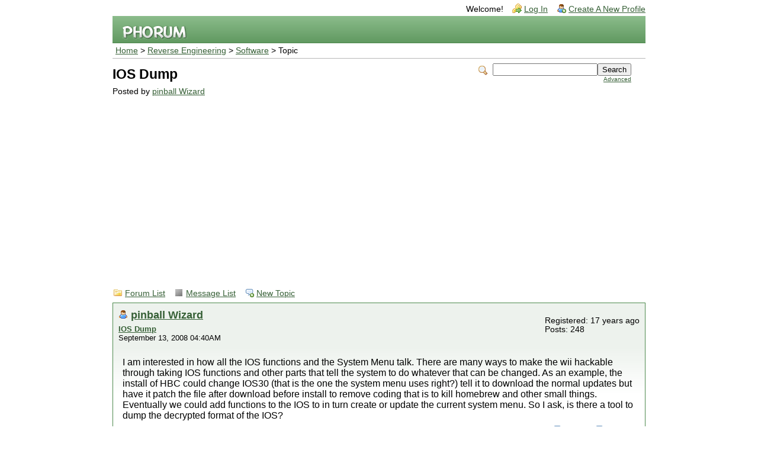

--- FILE ---
content_type: text/html; charset=UTF-8
request_url: http://forum.wiibrew.org/read.php?27,1917
body_size: 4874
content:
<?xml version="1.0" encoding="UTF-8"?><!DOCTYPE html PUBLIC "-//W3C//DTD XHTML 1.0 Transitional//EN" "http://www.w3.org/TR/xhtml1/DTD/xhtml1-transitional.dtd">
<!-- START TEMPLATE header.tpl --><html xmlns="http://www.w3.org/1999/xhtml" xml:lang="EN" lang="EN"><head><title>IOS Dump</title><link rel="stylesheet" type="text/css" href="http://forum.wiibrew.org/css.php?27,css" media="screen" /><link rel="stylesheet" type="text/css" href="http://forum.wiibrew.org/css.php?27,css_print" media="print" /><script type="text/javascript" src="http://forum.wiibrew.org/javascript.php?27"></script><link rel="alternate" type="application/rss+xml" title="RSS" href="http://forum.wiibrew.org/feed.php?27,1917,type=rss" /><meta name="description" content=" I am interested in how all the IOS functions and the System Menu talk. There are many ways to make the wii hackable through taking IOS functions and other parts that tell the system to do whatever that can be changed. As an example, the install of HBC could change IOS30 (that is the one the system " /><!--[if lte IE 6]>
<style type="text/css">
#phorum {
width: expression(document.body.clientWidth > 900
? '900px': 'auto' );
margin-left: expression(document.body.clientWidth > 900
? parseInt((document.body.clientWidth-900)/2) : 0 );
}
</style>
<![endif]-->
<!--
Some Icons courtesy of:
FAMFAMFAM - http://www.famfamfam.com/lab/icons/silk/
Tango Project - http://tango-project.org/
--><script async src="//pagead2.googlesyndication.com/pagead/js/adsbygoogle.js"></script><script>(adsbygoogle = window.adsbygoogle || []).push({
google_ad_client: "ca-pub-3899269781065018",
enable_page_level_ads: true
});</script></head><body onload=""><div id="phorum"><div id="user-info" class="logged-out"><span class="welcome">Welcome!</span>
<a class="icon icon-key-go" href="http://forum.wiibrew.org/login.php?27">Log In</a>
<a class="icon icon-user-add" href="http://forum.wiibrew.org/register.php?27">Create A New Profile</a></div><!-- end of div id=user-info --><div id="logo"><a href="http://forum.wiibrew.org/">
<img src="http://forum.wiibrew.org/templates/emerald/images/logo.png" width="111" height="25" alt="Phorum" border="0" />
</a></div><!-- end of div id=logo --><div id="breadcrumb"><a href="http://forum.wiibrew.org/index.php">Home</a>
&gt;
<a rel="breadcrumb-folder[5]" href="http://forum.wiibrew.org/index.php?5">Reverse Engineering</a>
&gt;
<a rel="breadcrumb-forum[27]" href="http://forum.wiibrew.org/list.php?27">Software</a>
&gt;
Topic</div><!-- end of div id=breadcrumb --><div id="search-area" class="icon-zoom"><form id="header-search-form" action="http://forum.wiibrew.org/search.php?27" method="get">
<input type="hidden" name="forum_id" value="27" />
<input type="hidden" name="posting_token:post" value="f8298340c4977c834a7a0dcb6260a78c" />
<input type="hidden" name="phorum_page" value="search" />
<input type="hidden" name="match_forum" value="ALL" />
<input type="hidden" name="match_dates" value="365" />
<input type="hidden" name="match_threads" value="0" />
<input type="hidden" name="match_type" value="ALL" />
<input type="text" name="search" size="20" value="" class="styled-text" /><input type="submit" value="Search" class="styled-button" /><br /><a href="http://forum.wiibrew.org/search.php?27">Advanced</a>
</form></div><!-- end of div id=search-area --><div id="page-info"><h1 class="heading">IOS Dump</h1><div class="description">Posted by <a href="http://forum.wiibrew.org/profile.php?27,6">pinball Wizard</a>&nbsp;</div></div><!-- end of div id=page-info -->
<!-- END TEMPLATE header.tpl -->
<!-- BEGIN TEMPLATE read.tpl --><div class="nav"><a class="icon icon-folder" href="http://forum.wiibrew.org/index.php">Forum List</a>
<a class="icon icon-list" href="http://forum.wiibrew.org/list.php?27">Message List</a>
<a class="icon icon-comment-add" href="http://forum.wiibrew.org/posting.php?27">New Topic</a></div><div class="message"><div class="generic"><table border="0" cellspacing="0"><tr><td width="100%"><div class="message-author icon-user"><a href="http://forum.wiibrew.org/profile.php?27,6">pinball Wizard</a></div><small>
<strong><a href="http://forum.wiibrew.org/read.php?27,1917,1917#msg-1917" rel="nofollow">IOS Dump</a> </strong><br />September 13, 2008 04:40AM
</small></td><td class="message-user-info" nowrap="nowrap">Registered: 17 years ago<br />Posts: 248</td></tr></table></div><div class="message-body">I am interested in how all the IOS functions and the System Menu talk. There are many ways to make the wii hackable through taking IOS functions and other parts that tell the system to do whatever that can be changed. As an example, the install of HBC could change IOS30 (that is the one the system menu uses right?) tell it to download the normal updates but have it patch the file after download before install to remove coding that is to kill homebrew and other small things. Eventually we could add functions to the IOS to in turn create or update the current system menu. So I ask, is there a tool to dump the decrypted format of the IOS?<div class="message-options"><a class="icon icon-comment-add" href="http://forum.wiibrew.org/read.php?27,1917,1917#REPLY" rel="nofollow">Reply</a>
<a class="icon icon-comment-add" href="http://forum.wiibrew.org/read.php?27,1917,1917,quote=1#REPLY" rel="nofollow">Quote</a></div></div></div><a name="msg-1924"></a><div class="message"><div class="generic"><table border="0" cellspacing="0"><tr><td width="100%"><div class="message-author icon-user"><a href="http://forum.wiibrew.org/profile.php?27,10">tona</a></div><small>
<strong><a href="http://forum.wiibrew.org/read.php?27,1917,1924#msg-1924" rel="nofollow">Re: IOS Dump</a> </strong><br />September 13, 2008 11:48AM
</small></td><td class="message-user-info" nowrap="nowrap"><strong>Admin</strong><br />Registered: 17 years ago<br />Posts: 180</td></tr></table></div><div class="message-body">There are a lot of ways to get unencrypted IOS modules.<br /><br />You can read them directly from the Wii filesystem, decrypt a NAND dump with segher&#039;s tools, or decrypt an IOS WAD with segher&#039;s tools. Most of them are ARM ELFs that you can easily put through IDA.<div class="message-options"><a class="icon icon-comment-add" href="http://forum.wiibrew.org/read.php?27,1917,1924#REPLY" rel="nofollow">Reply</a>
<a class="icon icon-comment-add" href="http://forum.wiibrew.org/read.php?27,1917,1924,quote=1#REPLY" rel="nofollow">Quote</a></div></div></div><a name="msg-1949"></a><div class="message"><div class="generic"><table border="0" cellspacing="0"><tr><td width="100%"><div class="message-author icon-user"><a href="http://forum.wiibrew.org/profile.php?27,6">pinball Wizard</a></div><small>
<strong><a href="http://forum.wiibrew.org/read.php?27,1917,1949#msg-1949" rel="nofollow">Re: IOS Dump</a> </strong><br />September 14, 2008 06:19PM
</small></td><td class="message-user-info" nowrap="nowrap">Registered: 17 years ago<br />Posts: 248</td></tr></table></div><div class="message-body">Really? Hmm... I guess I know what I need to do next. Learn segher&#039;s tools so I can decrypt a NAND dump. Does his tools run on a computer or the wii. If on the computer, mac, windows, or linux? I could probably look it up to find it faster but thanks.<div class="message-options"><a class="icon icon-comment-add" href="http://forum.wiibrew.org/read.php?27,1917,1949#REPLY" rel="nofollow">Reply</a>
<a class="icon icon-comment-add" href="http://forum.wiibrew.org/read.php?27,1917,1949,quote=1#REPLY" rel="nofollow">Quote</a></div></div></div><a name="msg-2027"></a><div class="message"><div class="generic"><table border="0" cellspacing="0"><tr><td width="100%"><div class="message-author icon-user"><a href="http://forum.wiibrew.org/profile.php?27,1">bushing</a></div><small>
<strong><a href="http://forum.wiibrew.org/read.php?27,1917,2027#msg-2027" rel="nofollow">Re: IOS Dump</a> </strong><br />September 19, 2008 07:02AM
</small></td><td class="message-user-info" nowrap="nowrap"><strong>Admin</strong><br />Registered: 17 years ago<br />Posts: 271</td></tr></table></div><div class="message-body">You&#039;d probably be better off trying to understand how the system works and what tools are already available first, before trying to modify or enhance them. What you just described is what patchmii_core was written to do.<div class="message-options"><a class="icon icon-comment-add" href="http://forum.wiibrew.org/read.php?27,1917,2027#REPLY" rel="nofollow">Reply</a>
<a class="icon icon-comment-add" href="http://forum.wiibrew.org/read.php?27,1917,2027,quote=1#REPLY" rel="nofollow">Quote</a></div></div></div><a name="msg-2036"></a><div class="message"><div class="generic"><table border="0" cellspacing="0"><tr><td width="100%"><div class="message-author icon-user"><a href="http://forum.wiibrew.org/profile.php?27,6">pinball Wizard</a></div><small>
<strong><a href="http://forum.wiibrew.org/read.php?27,1917,2036#msg-2036" rel="nofollow">Re: IOS Dump</a> </strong><br />September 20, 2008 04:05AM
</small></td><td class="message-user-info" nowrap="nowrap">Registered: 17 years ago<br />Posts: 248</td></tr></table></div><div class="message-body">I figured that the patchmii_core is what I would have to use. I will start looking at all the wiki pages about the system. I never realized how detailed it is.<div class="message-options"><a class="icon icon-comment-add" href="http://forum.wiibrew.org/read.php?27,1917,2036#REPLY" rel="nofollow">Reply</a>
<a class="icon icon-comment-add" href="http://forum.wiibrew.org/read.php?27,1917,2036,quote=1#REPLY" rel="nofollow">Quote</a></div></div></div><a name="msg-2101"></a><div class="message"><div class="generic"><table border="0" cellspacing="0"><tr><td width="100%"><div class="message-author icon-user"><a href="http://forum.wiibrew.org/profile.php?27,1">bushing</a></div><small>
<strong><a href="http://forum.wiibrew.org/read.php?27,1917,2101#msg-2101" rel="nofollow">Re: IOS Dump</a> </strong><br />September 23, 2008 03:25PM
</small></td><td class="message-user-info" nowrap="nowrap"><strong>Admin</strong><br />Registered: 17 years ago<br />Posts: 271</td></tr></table></div><div class="message-body">Yup, it&#039;s been a fun year!<div class="message-options"><a class="icon icon-comment-add" href="http://forum.wiibrew.org/read.php?27,1917,2101#REPLY" rel="nofollow">Reply</a>
<a class="icon icon-comment-add" href="http://forum.wiibrew.org/read.php?27,1917,2101,quote=1#REPLY" rel="nofollow">Quote</a></div></div></div><a name="msg-2124"></a><div class="message"><div class="generic"><table border="0" cellspacing="0"><tr><td width="100%"><div class="message-author icon-user"><a href="http://forum.wiibrew.org/profile.php?27,6">pinball Wizard</a></div><small>
<strong><a href="http://forum.wiibrew.org/read.php?27,1917,2124#msg-2124" rel="nofollow">Re: IOS Dump</a> </strong><br />September 25, 2008 01:42AM
</small></td><td class="message-user-info" nowrap="nowrap">Registered: 17 years ago<br />Posts: 248</td></tr></table></div><div class="message-body">Ya know the wii was a design failure for security by looking at how everything is laid out. There are millions of better ways. Not complaining since it helps us just seriously shocked.<br /><br /><br />P.S. Bushing, I want to personally thank you for all the work you have done for us. I have had my disagreements but you know, overall great job.<div class="message-options"><a class="icon icon-comment-add" href="http://forum.wiibrew.org/read.php?27,1917,2124#REPLY" rel="nofollow">Reply</a>
<a class="icon icon-comment-add" href="http://forum.wiibrew.org/read.php?27,1917,2124,quote=1#REPLY" rel="nofollow">Quote</a></div></div></div><a name="msg-2126"></a><div class="message"><div class="generic"><table border="0" cellspacing="0"><tr><td width="100%"><div class="message-author icon-user"><a href="http://forum.wiibrew.org/profile.php?27,452">HyperHacker</a></div><small>
<strong><a href="http://forum.wiibrew.org/read.php?27,1917,2126#msg-2126" rel="nofollow">Re: IOS Dump</a> </strong><br />September 25, 2008 02:45AM
</small></td><td class="message-user-info" nowrap="nowrap">Registered: 17 years ago<br />Posts: 138</td></tr></table></div><div class="message-body">Never mind the layout, I think strncmp alone says enough. ;)<div class="message-options"><a class="icon icon-comment-add" href="http://forum.wiibrew.org/read.php?27,1917,2126#REPLY" rel="nofollow">Reply</a>
<a class="icon icon-comment-add" href="http://forum.wiibrew.org/read.php?27,1917,2126,quote=1#REPLY" rel="nofollow">Quote</a></div></div></div><a name="msg-2130"></a><div class="message"><div class="generic"><table border="0" cellspacing="0"><tr><td width="100%"><div class="message-author icon-user"><a href="http://forum.wiibrew.org/profile.php?27,5">svpe</a></div><small>
<strong><a href="http://forum.wiibrew.org/read.php?27,1917,2130#msg-2130" rel="nofollow">Re: IOS Dump</a> </strong><br />September 25, 2008 04:49PM
</small></td><td class="message-user-info" nowrap="nowrap"><strong>Moderator</strong><br />Registered: 17 years ago<br />Posts: 44</td></tr></table></div><div class="message-body">No, it was not a design failure. The design of the security systems isn&#039;t that bad at all: They sign everything (DVDs, Channels, Savegames,...) using well-established cryptography algorithms (RSA, elliptic curve cryptography, SHA-1,...). They even have a hardware AES and SHA-1 engine they use to be able to maintain a chain of trust during the boot process and a processor dedicated to almost all security.<br />Their implementation of this design is the real problem. Using a self-written RSA implementation with an obscure bug (strncmp) instead of using an already established one was just stupid and that&#039;s just one of the many problem :P<div class="message-options"><a class="icon icon-comment-add" href="http://forum.wiibrew.org/read.php?27,1917,2130#REPLY" rel="nofollow">Reply</a>
<a class="icon icon-comment-add" href="http://forum.wiibrew.org/read.php?27,1917,2130,quote=1#REPLY" rel="nofollow">Quote</a></div></div></div><a name="msg-2147"></a><div class="message"><div class="generic"><table border="0" cellspacing="0"><tr><td width="100%"><div class="message-author icon-user"><a href="http://forum.wiibrew.org/profile.php?27,10">tona</a></div><small>
<strong><a href="http://forum.wiibrew.org/read.php?27,1917,2147#msg-2147" rel="nofollow">Re: IOS Dump</a> </strong><br />September 25, 2008 10:51PM
</small></td><td class="message-user-info" nowrap="nowrap"><strong>Admin</strong><br />Registered: 17 years ago<br />Posts: 180</td></tr></table></div><div class="message-body">Yes, the only real "failures" as I see them resulted from:<br /><br />1) Unencrypted memory, which is more of a cost vs. benefit issue (the other big consoles have it)<br />2) Outsourced Security to Some Guys Who Used To Work For ATI Or Something. Badly managed US companies have a habit of doing things half-assed. Heck, even well managed ones seem to do things half-assed.<br /><br />The security wasn&#039;t too bad, but the disc drive was still easily hackable (This continues to be a huge failure), so we had an entrypoint for running gamecube homebrew. From that, there was a way to start sniffing for information inside the system.<div class="message-options"><a class="icon icon-comment-add" href="http://forum.wiibrew.org/read.php?27,1917,2147#REPLY" rel="nofollow">Reply</a>
<a class="icon icon-comment-add" href="http://forum.wiibrew.org/read.php?27,1917,2147,quote=1#REPLY" rel="nofollow">Quote</a></div></div></div><a name="msg-2166"></a><div class="message"><div class="generic"><table border="0" cellspacing="0"><tr><td width="100%"><div class="message-author icon-user"><a href="http://forum.wiibrew.org/profile.php?27,5">svpe</a></div><small>
<strong><a href="http://forum.wiibrew.org/read.php?27,1917,2166#msg-2166" rel="nofollow">Re: IOS Dump</a> </strong><br />September 26, 2008 03:22PM
</small></td><td class="message-user-info" nowrap="nowrap"><strong>Moderator</strong><br />Registered: 17 years ago<br />Posts: 44</td></tr></table></div><div class="message-body">the unencrypted memory wasn&#039;t such a bad decision at all. it probably saved them much money. it was just a really stupid idea to store encryption keys permanently there instead of the internal ram starlet has (x&#039;ffff_????) or just giving the AES engine access to the OTP. Not cleaning MEM2 before switching to GC mode wasn&#039;t such a good idea too. :-)<div class="message-options"><a class="icon icon-comment-add" href="http://forum.wiibrew.org/read.php?27,1917,2166#REPLY" rel="nofollow">Reply</a>
<a class="icon icon-comment-add" href="http://forum.wiibrew.org/read.php?27,1917,2166,quote=1#REPLY" rel="nofollow">Quote</a></div></div></div><a name="msg-2225"></a><div class="message"><div class="generic"><table border="0" cellspacing="0"><tr><td width="100%"><div class="message-author icon-user"><a href="http://forum.wiibrew.org/profile.php?27,1">bushing</a></div><small>
<strong><a href="http://forum.wiibrew.org/read.php?27,1917,2225#msg-2225" rel="nofollow">Re: IOS Dump</a> </strong><br />September 29, 2008 02:25AM
</small></td><td class="message-user-info" nowrap="nowrap"><strong>Admin</strong><br />Registered: 17 years ago<br />Posts: 271</td></tr></table></div><div class="message-body">Oh, where to begin ... we probably would never have gotten in if they hadn&#039;t been leaving keys lying around all over the place.<br /><br />Really, the fact that they have a hardware AES engine without embedded key storage (ala iPhone) is inexcusable.<div class="message-options"><a class="icon icon-comment-add" href="http://forum.wiibrew.org/read.php?27,1917,2225#REPLY" rel="nofollow">Reply</a>
<a class="icon icon-comment-add" href="http://forum.wiibrew.org/read.php?27,1917,2225,quote=1#REPLY" rel="nofollow">Quote</a></div></div></div><div class="nav"><!-- BEGIN TEMPLATE paging.tpl -->
<!-- END TEMPLATE paging.tpl -->
<!-- CONTINUE TEMPLATE read.tpl -->
<a class="icon icon-prev" href="http://forum.wiibrew.org/read.php?27,1222647915,newer">Newer Topic</a>
<a class="icon icon-next" href="http://forum.wiibrew.org/read.php?27,1222647915,older">Older Topic</a></div><div id="thread-options" class="nav"><a class="icon icon-printer" href="http://forum.wiibrew.org/read.php?27,1917,printview,page=1" target="_blank">Print View</a>
<a class="icon icon-feed" href="http://forum.wiibrew.org/feed.php?27,1917,type=rss">RSS</a></div><a name="REPLY"></a>
<!-- END TEMPLATE read.tpl -->
<!-- BEGIN TEMPLATE message.tpl --><div class="information">Sorry, only registered users may post in this forum.<p><a href="http://forum.wiibrew.org/login.php?27">Click here to login</a></p></div><!-- END TEMPLATE message.tpl -->
<!-- BEGIN TEMPLATE footer.tpl --><div id="footer-plug">This <a href="http://www.phorum.org/">forum</a>
is powered by <a href="http://www.phorum.org/">Phorum</a>.</div></div><!-- end of div id="phorum" --></body></html><!-- END TEMPLATE footer.tpl -->

--- FILE ---
content_type: text/html; charset=utf-8
request_url: https://www.google.com/recaptcha/api2/aframe
body_size: 267
content:
<!DOCTYPE HTML><html><head><meta http-equiv="content-type" content="text/html; charset=UTF-8"></head><body><script nonce="tIf5-6FFXOMmrzF7KaS1PA">/** Anti-fraud and anti-abuse applications only. See google.com/recaptcha */ try{var clients={'sodar':'https://pagead2.googlesyndication.com/pagead/sodar?'};window.addEventListener("message",function(a){try{if(a.source===window.parent){var b=JSON.parse(a.data);var c=clients[b['id']];if(c){var d=document.createElement('img');d.src=c+b['params']+'&rc='+(localStorage.getItem("rc::a")?sessionStorage.getItem("rc::b"):"");window.document.body.appendChild(d);sessionStorage.setItem("rc::e",parseInt(sessionStorage.getItem("rc::e")||0)+1);localStorage.setItem("rc::h",'1769671309258');}}}catch(b){}});window.parent.postMessage("_grecaptcha_ready", "*");}catch(b){}</script></body></html>